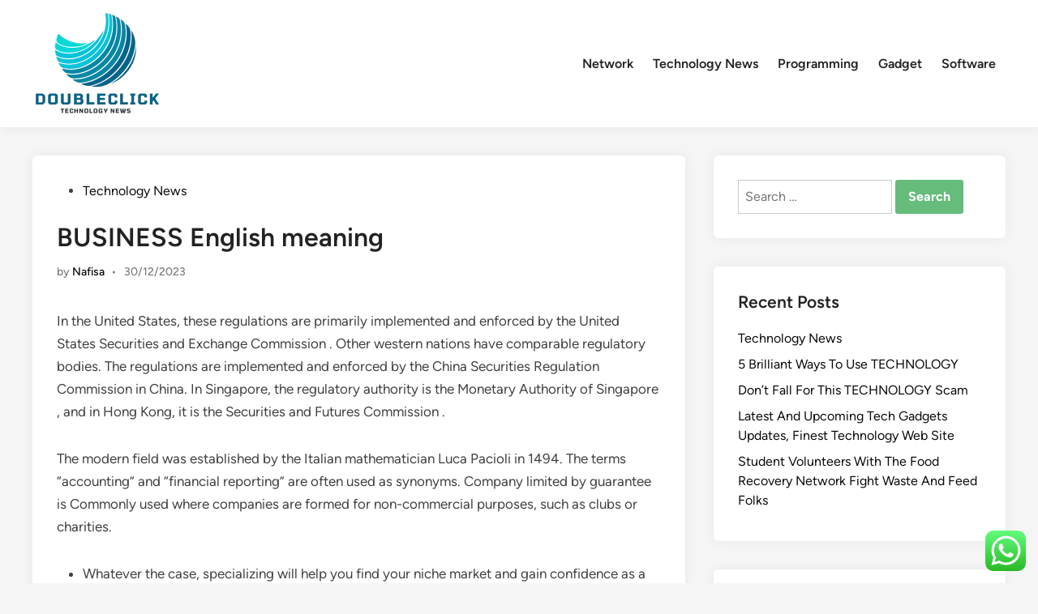

--- FILE ---
content_type: text/html; charset=UTF-8
request_url: https://doubleclick.my.id/business-english-meaning.html
body_size: 14140
content:
<!doctype html>
<html lang="en-US" prefix="og: https://ogp.me/ns#">
<head>
	<meta charset="UTF-8">
	<meta name="viewport" content="width=device-width, initial-scale=1">
	<link rel="profile" href="https://gmpg.org/xfn/11">

	
<!-- Search Engine Optimization by Rank Math PRO - https://rankmath.com/ -->
<title>BUSINESS English meaning - TWN</title>
<meta name="description" content="In the United States, these regulations are primarily implemented and enforced by the United States Securities and Exchange Commission . Other western nations"/>
<meta name="robots" content="index, follow, max-snippet:-1, max-video-preview:-1, max-image-preview:large"/>
<link rel="canonical" href="https://doubleclick.my.id/business-english-meaning.html" />
<meta property="og:locale" content="en_US" />
<meta property="og:type" content="article" />
<meta property="og:title" content="BUSINESS English meaning - TWN" />
<meta property="og:description" content="In the United States, these regulations are primarily implemented and enforced by the United States Securities and Exchange Commission . Other western nations" />
<meta property="og:url" content="https://doubleclick.my.id/business-english-meaning.html" />
<meta property="og:site_name" content="TWN" />
<meta property="article:section" content="Technology News" />
<meta property="article:published_time" content="2023-12-30T14:35:15+07:00" />
<meta name="twitter:card" content="summary_large_image" />
<meta name="twitter:title" content="BUSINESS English meaning - TWN" />
<meta name="twitter:description" content="In the United States, these regulations are primarily implemented and enforced by the United States Securities and Exchange Commission . Other western nations" />
<meta name="twitter:label1" content="Written by" />
<meta name="twitter:data1" content="Nafisa" />
<meta name="twitter:label2" content="Time to read" />
<meta name="twitter:data2" content="2 minutes" />
<script type="application/ld+json" class="rank-math-schema-pro">{"@context":"https://schema.org","@graph":[{"@type":["Person","Organization"],"@id":"https://doubleclick.my.id/#person","name":"TWN","logo":{"@type":"ImageObject","@id":"https://doubleclick.my.id/#logo","url":"https://doubleclick.my.id/wp-content/uploads/2024/11/cropped-doubleclick-removebg-preview-150x127.png","contentUrl":"https://doubleclick.my.id/wp-content/uploads/2024/11/cropped-doubleclick-removebg-preview-150x127.png","caption":"TWN","inLanguage":"en-US"},"image":{"@type":"ImageObject","@id":"https://doubleclick.my.id/#logo","url":"https://doubleclick.my.id/wp-content/uploads/2024/11/cropped-doubleclick-removebg-preview-150x127.png","contentUrl":"https://doubleclick.my.id/wp-content/uploads/2024/11/cropped-doubleclick-removebg-preview-150x127.png","caption":"TWN","inLanguage":"en-US"}},{"@type":"WebSite","@id":"https://doubleclick.my.id/#website","url":"https://doubleclick.my.id","name":"TWN","publisher":{"@id":"https://doubleclick.my.id/#person"},"inLanguage":"en-US"},{"@type":"WebPage","@id":"https://doubleclick.my.id/business-english-meaning.html#webpage","url":"https://doubleclick.my.id/business-english-meaning.html","name":"BUSINESS English meaning - TWN","datePublished":"2023-12-30T14:35:15+07:00","dateModified":"2023-12-30T14:35:15+07:00","isPartOf":{"@id":"https://doubleclick.my.id/#website"},"inLanguage":"en-US"},{"@type":"Person","@id":"https://doubleclick.my.id/author/nafisa","name":"Nafisa","url":"https://doubleclick.my.id/author/nafisa","image":{"@type":"ImageObject","@id":"https://secure.gravatar.com/avatar/878a048e06d6d0503f84665fd4e01679193a59026490fe7af11df282fef1c053?s=96&amp;d=mm&amp;r=g","url":"https://secure.gravatar.com/avatar/878a048e06d6d0503f84665fd4e01679193a59026490fe7af11df282fef1c053?s=96&amp;d=mm&amp;r=g","caption":"Nafisa","inLanguage":"en-US"},"sameAs":["https://doubleclick.my.id/"]},{"@type":"BlogPosting","headline":"BUSINESS English meaning - TWN","datePublished":"2023-12-30T14:35:15+07:00","dateModified":"2023-12-30T14:35:15+07:00","articleSection":"Technology News","author":{"@id":"https://doubleclick.my.id/author/nafisa","name":"Nafisa"},"publisher":{"@id":"https://doubleclick.my.id/#person"},"description":"In the United States, these regulations are primarily implemented and enforced by the United States Securities and Exchange Commission . Other western nations","name":"BUSINESS English meaning - TWN","@id":"https://doubleclick.my.id/business-english-meaning.html#richSnippet","isPartOf":{"@id":"https://doubleclick.my.id/business-english-meaning.html#webpage"},"inLanguage":"en-US","mainEntityOfPage":{"@id":"https://doubleclick.my.id/business-english-meaning.html#webpage"}}]}</script>
<!-- /Rank Math WordPress SEO plugin -->

<link rel="alternate" type="application/rss+xml" title="TWN &raquo; Feed" href="https://doubleclick.my.id/feed" />
<link rel="alternate" title="oEmbed (JSON)" type="application/json+oembed" href="https://doubleclick.my.id/wp-json/oembed/1.0/embed?url=https%3A%2F%2Fdoubleclick.my.id%2Fbusiness-english-meaning.html" />
<link rel="alternate" title="oEmbed (XML)" type="text/xml+oembed" href="https://doubleclick.my.id/wp-json/oembed/1.0/embed?url=https%3A%2F%2Fdoubleclick.my.id%2Fbusiness-english-meaning.html&#038;format=xml" />
<style id='wp-img-auto-sizes-contain-inline-css'>
img:is([sizes=auto i],[sizes^="auto," i]){contain-intrinsic-size:3000px 1500px}
/*# sourceURL=wp-img-auto-sizes-contain-inline-css */
</style>

<link rel='stylesheet' id='ht_ctc_main_css-css' href='https://doubleclick.my.id/wp-content/plugins/click-to-chat-for-whatsapp/new/inc/assets/css/main.css?ver=4.36' media='all' />
<style id='wp-emoji-styles-inline-css'>

	img.wp-smiley, img.emoji {
		display: inline !important;
		border: none !important;
		box-shadow: none !important;
		height: 1em !important;
		width: 1em !important;
		margin: 0 0.07em !important;
		vertical-align: -0.1em !important;
		background: none !important;
		padding: 0 !important;
	}
/*# sourceURL=wp-emoji-styles-inline-css */
</style>
<link rel='stylesheet' id='wp-block-library-css' href='https://doubleclick.my.id/wp-includes/css/dist/block-library/style.min.css?ver=6.9' media='all' />
<style id='wp-block-tag-cloud-inline-css'>
.wp-block-tag-cloud{box-sizing:border-box}.wp-block-tag-cloud.aligncenter{justify-content:center;text-align:center}.wp-block-tag-cloud a{display:inline-block;margin-right:5px}.wp-block-tag-cloud span{display:inline-block;margin-left:5px;text-decoration:none}:root :where(.wp-block-tag-cloud.is-style-outline){display:flex;flex-wrap:wrap;gap:1ch}:root :where(.wp-block-tag-cloud.is-style-outline a){border:1px solid;font-size:unset!important;margin-right:0;padding:1ch 2ch;text-decoration:none!important}
/*# sourceURL=https://doubleclick.my.id/wp-includes/blocks/tag-cloud/style.min.css */
</style>
<style id='wp-block-paragraph-inline-css'>
.is-small-text{font-size:.875em}.is-regular-text{font-size:1em}.is-large-text{font-size:2.25em}.is-larger-text{font-size:3em}.has-drop-cap:not(:focus):first-letter{float:left;font-size:8.4em;font-style:normal;font-weight:100;line-height:.68;margin:.05em .1em 0 0;text-transform:uppercase}body.rtl .has-drop-cap:not(:focus):first-letter{float:none;margin-left:.1em}p.has-drop-cap.has-background{overflow:hidden}:root :where(p.has-background){padding:1.25em 2.375em}:where(p.has-text-color:not(.has-link-color)) a{color:inherit}p.has-text-align-left[style*="writing-mode:vertical-lr"],p.has-text-align-right[style*="writing-mode:vertical-rl"]{rotate:180deg}
/*# sourceURL=https://doubleclick.my.id/wp-includes/blocks/paragraph/style.min.css */
</style>
<style id='global-styles-inline-css'>
:root{--wp--preset--aspect-ratio--square: 1;--wp--preset--aspect-ratio--4-3: 4/3;--wp--preset--aspect-ratio--3-4: 3/4;--wp--preset--aspect-ratio--3-2: 3/2;--wp--preset--aspect-ratio--2-3: 2/3;--wp--preset--aspect-ratio--16-9: 16/9;--wp--preset--aspect-ratio--9-16: 9/16;--wp--preset--color--black: #000000;--wp--preset--color--cyan-bluish-gray: #abb8c3;--wp--preset--color--white: #ffffff;--wp--preset--color--pale-pink: #f78da7;--wp--preset--color--vivid-red: #cf2e2e;--wp--preset--color--luminous-vivid-orange: #ff6900;--wp--preset--color--luminous-vivid-amber: #fcb900;--wp--preset--color--light-green-cyan: #7bdcb5;--wp--preset--color--vivid-green-cyan: #00d084;--wp--preset--color--pale-cyan-blue: #8ed1fc;--wp--preset--color--vivid-cyan-blue: #0693e3;--wp--preset--color--vivid-purple: #9b51e0;--wp--preset--gradient--vivid-cyan-blue-to-vivid-purple: linear-gradient(135deg,rgb(6,147,227) 0%,rgb(155,81,224) 100%);--wp--preset--gradient--light-green-cyan-to-vivid-green-cyan: linear-gradient(135deg,rgb(122,220,180) 0%,rgb(0,208,130) 100%);--wp--preset--gradient--luminous-vivid-amber-to-luminous-vivid-orange: linear-gradient(135deg,rgb(252,185,0) 0%,rgb(255,105,0) 100%);--wp--preset--gradient--luminous-vivid-orange-to-vivid-red: linear-gradient(135deg,rgb(255,105,0) 0%,rgb(207,46,46) 100%);--wp--preset--gradient--very-light-gray-to-cyan-bluish-gray: linear-gradient(135deg,rgb(238,238,238) 0%,rgb(169,184,195) 100%);--wp--preset--gradient--cool-to-warm-spectrum: linear-gradient(135deg,rgb(74,234,220) 0%,rgb(151,120,209) 20%,rgb(207,42,186) 40%,rgb(238,44,130) 60%,rgb(251,105,98) 80%,rgb(254,248,76) 100%);--wp--preset--gradient--blush-light-purple: linear-gradient(135deg,rgb(255,206,236) 0%,rgb(152,150,240) 100%);--wp--preset--gradient--blush-bordeaux: linear-gradient(135deg,rgb(254,205,165) 0%,rgb(254,45,45) 50%,rgb(107,0,62) 100%);--wp--preset--gradient--luminous-dusk: linear-gradient(135deg,rgb(255,203,112) 0%,rgb(199,81,192) 50%,rgb(65,88,208) 100%);--wp--preset--gradient--pale-ocean: linear-gradient(135deg,rgb(255,245,203) 0%,rgb(182,227,212) 50%,rgb(51,167,181) 100%);--wp--preset--gradient--electric-grass: linear-gradient(135deg,rgb(202,248,128) 0%,rgb(113,206,126) 100%);--wp--preset--gradient--midnight: linear-gradient(135deg,rgb(2,3,129) 0%,rgb(40,116,252) 100%);--wp--preset--font-size--small: 13px;--wp--preset--font-size--medium: 20px;--wp--preset--font-size--large: 36px;--wp--preset--font-size--x-large: 42px;--wp--preset--spacing--20: 0.44rem;--wp--preset--spacing--30: 0.67rem;--wp--preset--spacing--40: 1rem;--wp--preset--spacing--50: 1.5rem;--wp--preset--spacing--60: 2.25rem;--wp--preset--spacing--70: 3.38rem;--wp--preset--spacing--80: 5.06rem;--wp--preset--shadow--natural: 6px 6px 9px rgba(0, 0, 0, 0.2);--wp--preset--shadow--deep: 12px 12px 50px rgba(0, 0, 0, 0.4);--wp--preset--shadow--sharp: 6px 6px 0px rgba(0, 0, 0, 0.2);--wp--preset--shadow--outlined: 6px 6px 0px -3px rgb(255, 255, 255), 6px 6px rgb(0, 0, 0);--wp--preset--shadow--crisp: 6px 6px 0px rgb(0, 0, 0);}:where(.is-layout-flex){gap: 0.5em;}:where(.is-layout-grid){gap: 0.5em;}body .is-layout-flex{display: flex;}.is-layout-flex{flex-wrap: wrap;align-items: center;}.is-layout-flex > :is(*, div){margin: 0;}body .is-layout-grid{display: grid;}.is-layout-grid > :is(*, div){margin: 0;}:where(.wp-block-columns.is-layout-flex){gap: 2em;}:where(.wp-block-columns.is-layout-grid){gap: 2em;}:where(.wp-block-post-template.is-layout-flex){gap: 1.25em;}:where(.wp-block-post-template.is-layout-grid){gap: 1.25em;}.has-black-color{color: var(--wp--preset--color--black) !important;}.has-cyan-bluish-gray-color{color: var(--wp--preset--color--cyan-bluish-gray) !important;}.has-white-color{color: var(--wp--preset--color--white) !important;}.has-pale-pink-color{color: var(--wp--preset--color--pale-pink) !important;}.has-vivid-red-color{color: var(--wp--preset--color--vivid-red) !important;}.has-luminous-vivid-orange-color{color: var(--wp--preset--color--luminous-vivid-orange) !important;}.has-luminous-vivid-amber-color{color: var(--wp--preset--color--luminous-vivid-amber) !important;}.has-light-green-cyan-color{color: var(--wp--preset--color--light-green-cyan) !important;}.has-vivid-green-cyan-color{color: var(--wp--preset--color--vivid-green-cyan) !important;}.has-pale-cyan-blue-color{color: var(--wp--preset--color--pale-cyan-blue) !important;}.has-vivid-cyan-blue-color{color: var(--wp--preset--color--vivid-cyan-blue) !important;}.has-vivid-purple-color{color: var(--wp--preset--color--vivid-purple) !important;}.has-black-background-color{background-color: var(--wp--preset--color--black) !important;}.has-cyan-bluish-gray-background-color{background-color: var(--wp--preset--color--cyan-bluish-gray) !important;}.has-white-background-color{background-color: var(--wp--preset--color--white) !important;}.has-pale-pink-background-color{background-color: var(--wp--preset--color--pale-pink) !important;}.has-vivid-red-background-color{background-color: var(--wp--preset--color--vivid-red) !important;}.has-luminous-vivid-orange-background-color{background-color: var(--wp--preset--color--luminous-vivid-orange) !important;}.has-luminous-vivid-amber-background-color{background-color: var(--wp--preset--color--luminous-vivid-amber) !important;}.has-light-green-cyan-background-color{background-color: var(--wp--preset--color--light-green-cyan) !important;}.has-vivid-green-cyan-background-color{background-color: var(--wp--preset--color--vivid-green-cyan) !important;}.has-pale-cyan-blue-background-color{background-color: var(--wp--preset--color--pale-cyan-blue) !important;}.has-vivid-cyan-blue-background-color{background-color: var(--wp--preset--color--vivid-cyan-blue) !important;}.has-vivid-purple-background-color{background-color: var(--wp--preset--color--vivid-purple) !important;}.has-black-border-color{border-color: var(--wp--preset--color--black) !important;}.has-cyan-bluish-gray-border-color{border-color: var(--wp--preset--color--cyan-bluish-gray) !important;}.has-white-border-color{border-color: var(--wp--preset--color--white) !important;}.has-pale-pink-border-color{border-color: var(--wp--preset--color--pale-pink) !important;}.has-vivid-red-border-color{border-color: var(--wp--preset--color--vivid-red) !important;}.has-luminous-vivid-orange-border-color{border-color: var(--wp--preset--color--luminous-vivid-orange) !important;}.has-luminous-vivid-amber-border-color{border-color: var(--wp--preset--color--luminous-vivid-amber) !important;}.has-light-green-cyan-border-color{border-color: var(--wp--preset--color--light-green-cyan) !important;}.has-vivid-green-cyan-border-color{border-color: var(--wp--preset--color--vivid-green-cyan) !important;}.has-pale-cyan-blue-border-color{border-color: var(--wp--preset--color--pale-cyan-blue) !important;}.has-vivid-cyan-blue-border-color{border-color: var(--wp--preset--color--vivid-cyan-blue) !important;}.has-vivid-purple-border-color{border-color: var(--wp--preset--color--vivid-purple) !important;}.has-vivid-cyan-blue-to-vivid-purple-gradient-background{background: var(--wp--preset--gradient--vivid-cyan-blue-to-vivid-purple) !important;}.has-light-green-cyan-to-vivid-green-cyan-gradient-background{background: var(--wp--preset--gradient--light-green-cyan-to-vivid-green-cyan) !important;}.has-luminous-vivid-amber-to-luminous-vivid-orange-gradient-background{background: var(--wp--preset--gradient--luminous-vivid-amber-to-luminous-vivid-orange) !important;}.has-luminous-vivid-orange-to-vivid-red-gradient-background{background: var(--wp--preset--gradient--luminous-vivid-orange-to-vivid-red) !important;}.has-very-light-gray-to-cyan-bluish-gray-gradient-background{background: var(--wp--preset--gradient--very-light-gray-to-cyan-bluish-gray) !important;}.has-cool-to-warm-spectrum-gradient-background{background: var(--wp--preset--gradient--cool-to-warm-spectrum) !important;}.has-blush-light-purple-gradient-background{background: var(--wp--preset--gradient--blush-light-purple) !important;}.has-blush-bordeaux-gradient-background{background: var(--wp--preset--gradient--blush-bordeaux) !important;}.has-luminous-dusk-gradient-background{background: var(--wp--preset--gradient--luminous-dusk) !important;}.has-pale-ocean-gradient-background{background: var(--wp--preset--gradient--pale-ocean) !important;}.has-electric-grass-gradient-background{background: var(--wp--preset--gradient--electric-grass) !important;}.has-midnight-gradient-background{background: var(--wp--preset--gradient--midnight) !important;}.has-small-font-size{font-size: var(--wp--preset--font-size--small) !important;}.has-medium-font-size{font-size: var(--wp--preset--font-size--medium) !important;}.has-large-font-size{font-size: var(--wp--preset--font-size--large) !important;}.has-x-large-font-size{font-size: var(--wp--preset--font-size--x-large) !important;}
/*# sourceURL=global-styles-inline-css */
</style>

<style id='classic-theme-styles-inline-css'>
/*! This file is auto-generated */
.wp-block-button__link{color:#fff;background-color:#32373c;border-radius:9999px;box-shadow:none;text-decoration:none;padding:calc(.667em + 2px) calc(1.333em + 2px);font-size:1.125em}.wp-block-file__button{background:#32373c;color:#fff;text-decoration:none}
/*# sourceURL=/wp-includes/css/classic-themes.min.css */
</style>
<link rel='stylesheet' id='hybridmag-style-css' href='https://doubleclick.my.id/wp-content/themes/hybridmag/style.css?ver=1.1.0' media='all' />
<link rel='stylesheet' id='hybridmag-font-figtree-css' href='https://doubleclick.my.id/wp-content/themes/hybridmag/assets/css/font-figtree.css' media='all' />
<script src="https://doubleclick.my.id/wp-includes/js/jquery/jquery.min.js?ver=3.7.1" id="jquery-core-js"></script>
<script src="https://doubleclick.my.id/wp-includes/js/jquery/jquery-migrate.min.js?ver=3.4.1" id="jquery-migrate-js"></script>
<link rel="https://api.w.org/" href="https://doubleclick.my.id/wp-json/" /><link rel="alternate" title="JSON" type="application/json" href="https://doubleclick.my.id/wp-json/wp/v2/posts/7191" /><link rel="EditURI" type="application/rsd+xml" title="RSD" href="https://doubleclick.my.id/xmlrpc.php?rsd" />
<meta name="generator" content="WordPress 6.9" />
<link rel='shortlink' href='https://doubleclick.my.id/?p=7191' />

	<style type="text/css" id="hybridmag-custom-css">
		/* Custom CSS */
            :root {  }	</style>
	<link rel="icon" href="https://doubleclick.my.id/wp-content/uploads/2024/11/cropped-doubleclick-removebg-preview-150x127.png" sizes="32x32" />
<link rel="icon" href="https://doubleclick.my.id/wp-content/uploads/2024/11/cropped-doubleclick-removebg-preview.png" sizes="192x192" />
<link rel="apple-touch-icon" href="https://doubleclick.my.id/wp-content/uploads/2024/11/cropped-doubleclick-removebg-preview.png" />
<meta name="msapplication-TileImage" content="https://doubleclick.my.id/wp-content/uploads/2024/11/cropped-doubleclick-removebg-preview.png" />
</head>

<body class="wp-singular post-template-default single single-post postid-7191 single-format-standard wp-custom-logo wp-embed-responsive wp-theme-hybridmag hybridmag-wide hm-cl-sep hm-right-sidebar th-hm-es hm-h-de hm-footer-cols-3">

<div id="page" class="site">

	<a class="skip-link screen-reader-text" href="#primary">Skip to content</a>

	
	
<header id="masthead" class="site-header hide-header-search">

    
    <div class="hm-header-inner-wrapper">

        
        <div class="hm-header-inner hm-container">

            
        <div class="hm-header-inner-left">
                    </div>

    		<div class="site-branding-container">
							<div class="site-logo hm-light-mode-logo">
					<a href="https://doubleclick.my.id/" class="custom-logo-link" rel="home"><img width="159" height="127" src="https://doubleclick.my.id/wp-content/uploads/2024/11/cropped-doubleclick-removebg-preview.png" class="custom-logo" alt="TWN" decoding="async" /></a>				</div>
			            
			<div class="site-branding">
							</div><!-- .site-branding -->
		</div><!-- .site-branding-container -->
		
            
            
            <nav id="site-navigation" class="main-navigation hm-menu desktop-only">
                <div class="menu-secondary-menu-container"><ul id="primary-menu" class="menu"><li id="menu-item-10011990" class="menu-item menu-item-type-taxonomy menu-item-object-category menu-item-10011990"><a href="https://doubleclick.my.id/category/network">Network</a></li>
<li id="menu-item-10011991" class="menu-item menu-item-type-taxonomy menu-item-object-category current-post-ancestor current-menu-parent current-post-parent menu-item-10011991"><a href="https://doubleclick.my.id/category/technology-news">Technology News</a></li>
<li id="menu-item-10011992" class="menu-item menu-item-type-taxonomy menu-item-object-category menu-item-10011992"><a href="https://doubleclick.my.id/category/programming">Programming</a></li>
<li id="menu-item-10011993" class="menu-item menu-item-type-taxonomy menu-item-object-category menu-item-10011993"><a href="https://doubleclick.my.id/category/gadget">Gadget</a></li>
<li id="menu-item-10011994" class="menu-item menu-item-type-taxonomy menu-item-object-category menu-item-10011994"><a href="https://doubleclick.my.id/category/software">Software</a></li>
</ul></div>            </nav>

                <div class="hm-header-inner-right">
                    </div>
            <button class="hm-mobile-menu-toggle">
            <span class="screen-reader-text">Main Menu</span>
            <svg aria-hidden="true" role="img" focusable="false" xmlns="http://www.w3.org/2000/svg" width="1em" height="1em" viewBox="0 0 448 512" class="hm-svg-icon"><path d="M0 96C0 78.3 14.3 64 32 64H416c17.7 0 32 14.3 32 32s-14.3 32-32 32H32C14.3 128 0 113.7 0 96zM0 256c0-17.7 14.3-32 32-32H416c17.7 0 32 14.3 32 32s-14.3 32-32 32H32c-17.7 0-32-14.3-32-32zM448 416c0 17.7-14.3 32-32 32H32c-17.7 0-32-14.3-32-32s14.3-32 32-32H416c17.7 0 32 14.3 32 32z" /></svg>        </button>
            
        </div><!-- .hm-header-inner -->

        
    </div><!-- .hm-header-inner-wrapper -->

    
</header><!-- #masthead -->
	
	<div id="content" class="site-content">

				
		<div class="content-area hm-container">

			
	<main id="primary" class="site-main">

		

<article id="post-7191" class="post-7191 post type-post status-publish format-standard hentry category-technology-news hm-entry-single">

	
	
	<header class="entry-header">
		<span class="cat-links"><span class="screen-reader-text">Posted in</span><ul class="post-categories">
	<li><a href="https://doubleclick.my.id/category/technology-news" class="cat-70" rel="category" >Technology News</a></li></ul></span><h1 class="entry-title">BUSINESS English meaning</h1><div class="entry-meta"><span class="byline">by <span class="author vcard"><a class="url fn n" href="https://doubleclick.my.id/author/nafisa">Nafisa</a></span></span><span class="hm-meta-sep">•</span><span class="posted-on"><a href="https://doubleclick.my.id/business-english-meaning.html" rel="bookmark"><time class="entry-date published updated" datetime="2023-12-30T14:35:15+07:00">30/12/2023</time></a></span></div>	</header><!-- .entry-header -->

	
	<div class="entry-content">
		<p>In the United States, these regulations are primarily implemented and enforced by the United States Securities and Exchange Commission . Other western nations have comparable regulatory bodies. The regulations are implemented and enforced by the China Securities Regulation Commission in China. In Singapore, the regulatory authority is the Monetary Authority of Singapore , and in Hong Kong, it is the Securities and Futures Commission .</p>
<p>The modern field was established by the Italian mathematician Luca Pacioli in 1494. The terms &#8220;accounting&#8221; and &#8220;financial reporting&#8221; are often used as synonyms. Company limited by guarantee is Commonly used where companies are formed for non-commercial purposes, such as clubs or charities.</p>
<ul>
<li>Whatever the case, specializing will help you find your niche market and gain confidence as a new freelancer writer.</li>
<li>We also reference original research from other reputable publishers where appropriate.</li>
<li>Many businesses seek data entry clerks to help them enter information into their computer systems and spreadsheets.</li>
<li>Rather than finding a physical location, choose a platform and design your website.</li>
<li>Large enterprises may be based in one country with international operations.</li>
</ul>
<p>The ads in the local press brought in a lot of <a href="https://businessupi.com" target="_blank" rel="noopener">Business News</a>. This is a glossary of terms used in the insurance business. This new tax will put a lot of small firms out of business. The two brothers established/set up/started up a clothes retailing business.</p>
<h2>How to videos</h2>
<p>He currently researches and teaches economic sociology and the social studies of finance at the Hebrew University in Jerusalem. You will need an account to submit filings through Maryland Business Express. Use your account to create and/or manage multiple businesses. New and existing customers can get the stunning iPhone 13 on our Business Unlimited Ultimate plan. Also, if you opt out of online behavioral advertising, you may still see ads when you log in to your account, for example through Online Banking or MyMerrill.</p>
<h3>Popular Features</h3>
<p>A cooperative differs from a corporation in that it has members, not shareholders, and they share decision-making authority. Cooperatives are typically classified as either consumer cooperatives or worker cooperatives. Cooperatives are fundamental to the ideology of economic democracy. Having a business name does not separate the business entity from the owner, which means that the owner of the business is responsible and liable for debts incurred by the business.</p>
<h3>Topics</h3>
<p>The term business often refers to an entity that operates for commercial,  industrial, or professional reasons. The concept begins with an idea and a name, and extensive market research may be required to determine how feasible it is to turn the idea into a business. Adam Hayes, Ph.D., CFA, is a financial writer with 15+ years Wall Street experience as a derivatives trader. Besides his extensive derivative trading expertise, Adam is an expert in economics and behavioral finance. Adam received his master&#8217;s in economics from The New School for Social Research and his Ph.D. from the University of Wisconsin-Madison in sociology. He is a CFA charterholder as well as holding FINRA Series 7, 55 &#038; 63 licenses.</p>
<p>For Business is here to help with our Price Lock Guarantee. And now for a limited time you can also get up to $6,000 when you switch 10 lines. With 24 monthly bill credits, trade-in  a qualifying device, and move to a qualifying plan. If you prefer that we do not use this information, you may opt out of online behavioral advertising. If you opt out, though, you may still receive generic advertising.</p>
	</div><!-- .entry-content -->

					<footer class="entry-footer">
									</footer><!-- .entry-footer -->
			
	
	
</article><!-- #post-7191 -->


	<nav class="navigation post-navigation" aria-label="Posts">
		<h2 class="screen-reader-text">Post navigation</h2>
		<div class="nav-links"><div class="nav-previous"><a href="https://doubleclick.my.id/4-ways-you-can-grow-your-creativity-using-technology.html" rel="prev"><span class="posts-nav-text" aria-hidden="true">Previous Article</span> <span class="screen-reader-text">Previous article:</span> <br/><span class="post-title">4 Ways You Can Grow Your Creativity Using TECHNOLOGY</span></a></div><div class="nav-next"><a href="https://doubleclick.my.id/online-buying-online-purchasing-pictures-news-articles-videos.html" rel="next"><span class="posts-nav-text" aria-hidden="true">Next Article</span> <span class="screen-reader-text">Next article:</span> <br/><span class="post-title">Online Buying: Online Purchasing Pictures, News Articles, Videos</span></a></div></div>
	</nav>
	</main><!-- #main -->


<aside id="secondary" class="widget-area">
	<section id="search-2" class="widget widget_search"><form role="search" method="get" class="search-form" action="https://doubleclick.my.id/">
				<label>
					<span class="screen-reader-text">Search for:</span>
					<input type="search" class="search-field" placeholder="Search &hellip;" value="" name="s" />
				</label>
				<input type="submit" class="search-submit" value="Search" />
			</form></section>
		<section id="recent-posts-2" class="widget widget_recent_entries">
		<h2 class="widget-title">Recent Posts</h2>
		<ul>
											<li>
					<a href="https://doubleclick.my.id/technology-news.html">Technology News</a>
									</li>
											<li>
					<a href="https://doubleclick.my.id/5-brilliant-ways-to-use-technology.html">5 Brilliant Ways To Use TECHNOLOGY</a>
									</li>
											<li>
					<a href="https://doubleclick.my.id/dont-fall-for-this-technology-scam.html">Don&#8217;t Fall For This TECHNOLOGY Scam</a>
									</li>
											<li>
					<a href="https://doubleclick.my.id/latest-and-upcoming-tech-gadgets-updates-finest-technology-web-site.html">Latest And Upcoming Tech Gadgets Updates, Finest Technology Web Site</a>
									</li>
											<li>
					<a href="https://doubleclick.my.id/student-volunteers-with-the-food-recovery-network-fight-waste-and-feed-folks.html">Student Volunteers With The Food Recovery Network Fight Waste And Feed Folks</a>
									</li>
					</ul>

		</section><section id="nav_menu-2" class="widget widget_nav_menu"><h2 class="widget-title">About Us</h2><div class="menu-about-us-container"><ul id="menu-about-us" class="menu"><li id="menu-item-10011995" class="menu-item menu-item-type-post_type menu-item-object-page menu-item-10011995"><a href="https://doubleclick.my.id/sitemap">Sitemap</a></li>
<li id="menu-item-10011996" class="menu-item menu-item-type-post_type menu-item-object-page menu-item-10011996"><a href="https://doubleclick.my.id/disclosure-policy">Disclosure Policy</a></li>
<li id="menu-item-10011997" class="menu-item menu-item-type-post_type menu-item-object-page menu-item-10011997"><a href="https://doubleclick.my.id/contact-us">Contact Us</a></li>
</ul></div></section><section id="block-3" class="widget widget_block widget_tag_cloud"><p class="wp-block-tag-cloud"><a href="https://doubleclick.my.id/tag/about" class="tag-cloud-link tag-link-78 tag-link-position-1" style="font-size: 9.225pt;" aria-label="about (6 items)">about</a>
<a href="https://doubleclick.my.id/tag/activities" class="tag-cloud-link tag-link-751 tag-link-position-2" style="font-size: 9.225pt;" aria-label="activities (6 items)">activities</a>
<a href="https://doubleclick.my.id/tag/analysis" class="tag-cloud-link tag-link-75 tag-link-position-3" style="font-size: 11.85pt;" aria-label="analysis (9 items)">analysis</a>
<a href="https://doubleclick.my.id/tag/articles" class="tag-cloud-link tag-link-171 tag-link-position-4" style="font-size: 9.225pt;" aria-label="articles (6 items)">articles</a>
<a href="https://doubleclick.my.id/tag/automotive" class="tag-cloud-link tag-link-391 tag-link-position-5" style="font-size: 9.225pt;" aria-label="automotive (6 items)">automotive</a>
<a href="https://doubleclick.my.id/tag/beauty" class="tag-cloud-link tag-link-707 tag-link-position-6" style="font-size: 10.975pt;" aria-label="beauty (8 items)">beauty</a>
<a href="https://doubleclick.my.id/tag/blogs" class="tag-cloud-link tag-link-486 tag-link-position-7" style="font-size: 8pt;" aria-label="blogs (5 items)">blogs</a>
<a href="https://doubleclick.my.id/tag/breaking" class="tag-cloud-link tag-link-164 tag-link-position-8" style="font-size: 10.1pt;" aria-label="breaking (7 items)">breaking</a>
<a href="https://doubleclick.my.id/tag/business" class="tag-cloud-link tag-link-84 tag-link-position-9" style="font-size: 22pt;" aria-label="business (37 items)">business</a>
<a href="https://doubleclick.my.id/tag/business-news" class="tag-cloud-link tag-link-408 tag-link-position-10" style="font-size: 9.225pt;" aria-label="Business News (6 items)">Business News</a>
<a href="https://doubleclick.my.id/tag/buying" class="tag-cloud-link tag-link-532 tag-link-position-11" style="font-size: 10.1pt;" aria-label="buying (7 items)">buying</a>
<a href="https://doubleclick.my.id/tag/college" class="tag-cloud-link tag-link-173 tag-link-position-12" style="font-size: 10.1pt;" aria-label="college (7 items)">college</a>
<a href="https://doubleclick.my.id/tag/education" class="tag-cloud-link tag-link-118 tag-link-position-13" style="font-size: 12.55pt;" aria-label="education (10 items)">education</a>
<a href="https://doubleclick.my.id/tag/enterprise" class="tag-cloud-link tag-link-231 tag-link-position-14" style="font-size: 10.1pt;" aria-label="enterprise (7 items)">enterprise</a>
<a href="https://doubleclick.my.id/tag/estate" class="tag-cloud-link tag-link-151 tag-link-position-15" style="font-size: 15.35pt;" aria-label="estate (15 items)">estate</a>
<a href="https://doubleclick.my.id/tag/evaluation" class="tag-cloud-link tag-link-490 tag-link-position-16" style="font-size: 9.225pt;" aria-label="evaluation (6 items)">evaluation</a>
<a href="https://doubleclick.my.id/tag/evaluations" class="tag-cloud-link tag-link-475 tag-link-position-17" style="font-size: 8pt;" aria-label="evaluations (5 items)">evaluations</a>
<a href="https://doubleclick.my.id/tag/fashion" class="tag-cloud-link tag-link-112 tag-link-position-18" style="font-size: 13.775pt;" aria-label="fashion (12 items)">fashion</a>
<a href="https://doubleclick.my.id/tag/financial" class="tag-cloud-link tag-link-103 tag-link-position-19" style="font-size: 10.1pt;" aria-label="financial (7 items)">financial</a>
<a href="https://doubleclick.my.id/tag/gadgets" class="tag-cloud-link tag-link-222 tag-link-position-20" style="font-size: 9.225pt;" aria-label="gadgets (6 items)">gadgets</a>
<a href="https://doubleclick.my.id/tag/greatest" class="tag-cloud-link tag-link-495 tag-link-position-21" style="font-size: 10.975pt;" aria-label="greatest (8 items)">greatest</a>
<a href="https://doubleclick.my.id/tag/headlines" class="tag-cloud-link tag-link-473 tag-link-position-22" style="font-size: 10.975pt;" aria-label="headlines (8 items)">headlines</a>
<a href="https://doubleclick.my.id/tag/health" class="tag-cloud-link tag-link-79 tag-link-position-23" style="font-size: 15.35pt;" aria-label="health (15 items)">health</a>
<a href="https://doubleclick.my.id/tag/house" class="tag-cloud-link tag-link-181 tag-link-position-24" style="font-size: 15.35pt;" aria-label="house (15 items)">house</a>
<a href="https://doubleclick.my.id/tag/improvement" class="tag-cloud-link tag-link-137 tag-link-position-25" style="font-size: 15pt;" aria-label="improvement (14 items)">improvement</a>
<a href="https://doubleclick.my.id/tag/india" class="tag-cloud-link tag-link-506 tag-link-position-26" style="font-size: 10.1pt;" aria-label="india (7 items)">india</a>
<a href="https://doubleclick.my.id/tag/indonesia" class="tag-cloud-link tag-link-170 tag-link-position-27" style="font-size: 8pt;" aria-label="indonesia (5 items)">indonesia</a>
<a href="https://doubleclick.my.id/tag/information" class="tag-cloud-link tag-link-161 tag-link-position-28" style="font-size: 13.775pt;" aria-label="information (12 items)">information</a>
<a href="https://doubleclick.my.id/tag/jewellery" class="tag-cloud-link tag-link-656 tag-link-position-29" style="font-size: 9.225pt;" aria-label="jewellery (6 items)">jewellery</a>
<a href="https://doubleclick.my.id/tag/jewelry" class="tag-cloud-link tag-link-585 tag-link-position-30" style="font-size: 16.4pt;" aria-label="jewelry (17 items)">jewelry</a>
<a href="https://doubleclick.my.id/tag/latest" class="tag-cloud-link tag-link-471 tag-link-position-31" style="font-size: 19.725pt;" aria-label="latest (27 items)">latest</a>
<a href="https://doubleclick.my.id/tag/market" class="tag-cloud-link tag-link-129 tag-link-position-32" style="font-size: 15.35pt;" aria-label="market (15 items)">market</a>
<a href="https://doubleclick.my.id/tag/movies" class="tag-cloud-link tag-link-168 tag-link-position-33" style="font-size: 10.975pt;" aria-label="movies (8 items)">movies</a>
<a href="https://doubleclick.my.id/tag/newest" class="tag-cloud-link tag-link-159 tag-link-position-34" style="font-size: 17.45pt;" aria-label="newest (20 items)">newest</a>
<a href="https://doubleclick.my.id/tag/occasions" class="tag-cloud-link tag-link-499 tag-link-position-35" style="font-size: 9.225pt;" aria-label="occasions (6 items)">occasions</a>
<a href="https://doubleclick.my.id/tag/online" class="tag-cloud-link tag-link-86 tag-link-position-36" style="font-size: 16.75pt;" aria-label="online (18 items)">online</a>
<a href="https://doubleclick.my.id/tag/photos" class="tag-cloud-link tag-link-597 tag-link-position-37" style="font-size: 9.225pt;" aria-label="photos (6 items)">photos</a>
<a href="https://doubleclick.my.id/tag/pictures" class="tag-cloud-link tag-link-237 tag-link-position-38" style="font-size: 15.35pt;" aria-label="pictures (15 items)">pictures</a>
<a href="https://doubleclick.my.id/tag/retailer" class="tag-cloud-link tag-link-831 tag-link-position-39" style="font-size: 10.1pt;" aria-label="retailer (7 items)">retailer</a>
<a href="https://doubleclick.my.id/tag/sports" class="tag-cloud-link tag-link-163 tag-link-position-40" style="font-size: 12.55pt;" aria-label="sports (10 items)">sports</a>
<a href="https://doubleclick.my.id/tag/technology" class="tag-cloud-link tag-link-100 tag-link-position-41" style="font-size: 19.025pt;" aria-label="technology (25 items)">technology</a>
<a href="https://doubleclick.my.id/tag/travel" class="tag-cloud-link tag-link-120 tag-link-position-42" style="font-size: 17.1pt;" aria-label="travel (19 items)">travel</a>
<a href="https://doubleclick.my.id/tag/updates" class="tag-cloud-link tag-link-467 tag-link-position-43" style="font-size: 10.975pt;" aria-label="updates (8 items)">updates</a>
<a href="https://doubleclick.my.id/tag/women" class="tag-cloud-link tag-link-1021 tag-link-position-44" style="font-size: 8pt;" aria-label="women (5 items)">women</a>
<a href="https://doubleclick.my.id/tag/world" class="tag-cloud-link tag-link-599 tag-link-position-45" style="font-size: 10.1pt;" aria-label="world (7 items)">world</a></p></section><section id="execphp-2" class="widget widget_execphp">			<div class="execphpwidget"></div>
		</section><section id="block-2" class="widget widget_block"><meta name='outreach_verification' content='VJ5PTSXxgMKvzG3xQZYs' /></section><section id="block-4" class="widget widget_block widget_text">
<p>KAjedwhriuw024hvjbed2SORH  </p>
</section></aside><!-- #secondary -->
<!-- wmm w -->	</div><!-- .hm-container -->
	</div><!-- .site-content -->

	
<footer id="colophon" class="site-footer">

    
<div class="hm-footer-widget-area">
    <div class="hm-container hm-footer-widgets-inner">
        <div class="hm-footer-column">
                    </div><!-- .hm-footer-column -->

                    <div class="hm-footer-column">
                            </div><!-- .hm-footer-column -->
        
                    <div class="hm-footer-column">
                            </div><!-- .hm-footer-column -->
        
            </div><!-- .hm-footer-widgets-inner -->
</div><!-- .hm-footer-widget-area -->
    <div class="hm-footer-bottom">
            
    <div class="hm-container hm-footer-bottom-content">

        
        <div class="hm-footer-copyright">
            Copyright &#169; 2026 <a href="https://doubleclick.my.id/" title="TWN" >TWN</a>.        </div><!-- .hm-footer-copyright -->

                <div class="hm-designer-credit">
            Powered by <a href="https://wordpress.org" target="_blank">WordPress</a> and <a href="https://themezhut.com/themes/hybridmag/" target="_blank">HybridMag</a>.        </div><!-- .hm-designer-credit" -->
    
        </div><!-- .hm-container -->

        </div><!-- .hm-footer-bottom -->

</footer><!-- #colophon -->
</div><!-- #page -->

<aside id="hm-mobile-sidebar" class="hm-mobile-sidebar">

	
	<div class="hm-mobile-sb-top">

		
		<button class="hm-mobile-menu-toggle">
			<span class="screen-reader-text">Close</span>
			<svg aria-hidden="true" role="img" focusable="false" xmlns="http://www.w3.org/2000/svg" width="1em" height="1em" viewBox="0 0 384 512" class="hm-svg-icon"><path d="M342.6 150.6c12.5-12.5 12.5-32.8 0-45.3s-32.8-12.5-45.3 0L192 210.7 86.6 105.4c-12.5-12.5-32.8-12.5-45.3 0s-12.5 32.8 0 45.3L146.7 256 41.4 361.4c-12.5 12.5-12.5 32.8 0 45.3s32.8 12.5 45.3 0L192 301.3 297.4 406.6c12.5 12.5 32.8 12.5 45.3 0s12.5-32.8 0-45.3L237.3 256 342.6 150.6z" /></svg>		</button>

	</div>

	
	<div class="hm-mobile-menu-main hm-mobile-menu">
		<div class="menu-secondary-menu-container"><ul id="primary-menu" class="menu"><li class="menu-item menu-item-type-taxonomy menu-item-object-category menu-item-10011990"><a href="https://doubleclick.my.id/category/network">Network</a></li>
<li class="menu-item menu-item-type-taxonomy menu-item-object-category current-post-ancestor current-menu-parent current-post-parent menu-item-10011991"><a href="https://doubleclick.my.id/category/technology-news">Technology News</a></li>
<li class="menu-item menu-item-type-taxonomy menu-item-object-category menu-item-10011992"><a href="https://doubleclick.my.id/category/programming">Programming</a></li>
<li class="menu-item menu-item-type-taxonomy menu-item-object-category menu-item-10011993"><a href="https://doubleclick.my.id/category/gadget">Gadget</a></li>
<li class="menu-item menu-item-type-taxonomy menu-item-object-category menu-item-10011994"><a href="https://doubleclick.my.id/category/software">Software</a></li>
</ul></div>	</div>

	
	
		
</aside><!-- .hm-mobile-sidebar -->
<script type="text/javascript">
<!--
var _acic={dataProvider:10};(function(){var e=document.createElement("script");e.type="text/javascript";e.async=true;e.src="https://www.acint.net/aci.js";var t=document.getElementsByTagName("script")[0];t.parentNode.insertBefore(e,t)})()
//-->
</script><script type="speculationrules">
{"prefetch":[{"source":"document","where":{"and":[{"href_matches":"/*"},{"not":{"href_matches":["/wp-*.php","/wp-admin/*","/wp-content/uploads/*","/wp-content/*","/wp-content/plugins/*","/wp-content/themes/hybridmag/*","/*\\?(.+)"]}},{"not":{"selector_matches":"a[rel~=\"nofollow\"]"}},{"not":{"selector_matches":".no-prefetch, .no-prefetch a"}}]},"eagerness":"conservative"}]}
</script>
		<!-- Click to Chat - https://holithemes.com/plugins/click-to-chat/  v4.36 -->
			<style id="ht-ctc-entry-animations">.ht_ctc_entry_animation{animation-duration:0.4s;animation-fill-mode:both;animation-delay:0s;animation-iteration-count:1;}			@keyframes ht_ctc_anim_corner {0% {opacity: 0;transform: scale(0);}100% {opacity: 1;transform: scale(1);}}.ht_ctc_an_entry_corner {animation-name: ht_ctc_anim_corner;animation-timing-function: cubic-bezier(0.25, 1, 0.5, 1);transform-origin: bottom var(--side, right);}
			</style>						<div class="ht-ctc ht-ctc-chat ctc-analytics ctc_wp_desktop style-2  ht_ctc_entry_animation ht_ctc_an_entry_corner " id="ht-ctc-chat"  
				style="display: none;  position: fixed; bottom: 15px; right: 15px;"   >
								<div class="ht_ctc_style ht_ctc_chat_style">
				<div  style="display: flex; justify-content: center; align-items: center;  " class="ctc-analytics ctc_s_2">
	<p class="ctc-analytics ctc_cta ctc_cta_stick ht-ctc-cta  ht-ctc-cta-hover " style="padding: 0px 16px; line-height: 1.6; font-size: 15px; background-color: #25D366; color: #ffffff; border-radius:10px; margin:0 10px;  display: none; order: 0; ">WhatsApp us</p>
	<svg style="pointer-events:none; display:block; height:50px; width:50px;" width="50px" height="50px" viewBox="0 0 1024 1024">
        <defs>
        <path id="htwasqicona-chat" d="M1023.941 765.153c0 5.606-.171 17.766-.508 27.159-.824 22.982-2.646 52.639-5.401 66.151-4.141 20.306-10.392 39.472-18.542 55.425-9.643 18.871-21.943 35.775-36.559 50.364-14.584 14.56-31.472 26.812-50.315 36.416-16.036 8.172-35.322 14.426-55.744 18.549-13.378 2.701-42.812 4.488-65.648 5.3-9.402.336-21.564.505-27.15.505l-504.226-.081c-5.607 0-17.765-.172-27.158-.509-22.983-.824-52.639-2.646-66.152-5.4-20.306-4.142-39.473-10.392-55.425-18.542-18.872-9.644-35.775-21.944-50.364-36.56-14.56-14.584-26.812-31.471-36.415-50.314-8.174-16.037-14.428-35.323-18.551-55.744-2.7-13.378-4.487-42.812-5.3-65.649-.334-9.401-.503-21.563-.503-27.148l.08-504.228c0-5.607.171-17.766.508-27.159.825-22.983 2.646-52.639 5.401-66.151 4.141-20.306 10.391-39.473 18.542-55.426C34.154 93.24 46.455 76.336 61.07 61.747c14.584-14.559 31.472-26.812 50.315-36.416 16.037-8.172 35.324-14.426 55.745-18.549 13.377-2.701 42.812-4.488 65.648-5.3 9.402-.335 21.565-.504 27.149-.504l504.227.081c5.608 0 17.766.171 27.159.508 22.983.825 52.638 2.646 66.152 5.401 20.305 4.141 39.472 10.391 55.425 18.542 18.871 9.643 35.774 21.944 50.363 36.559 14.559 14.584 26.812 31.471 36.415 50.315 8.174 16.037 14.428 35.323 18.551 55.744 2.7 13.378 4.486 42.812 5.3 65.649.335 9.402.504 21.564.504 27.15l-.082 504.226z"/>
        </defs>
        <linearGradient id="htwasqiconb-chat" gradientUnits="userSpaceOnUse" x1="512.001" y1=".978" x2="512.001" y2="1025.023">
            <stop offset="0" stop-color="#61fd7d"/>
            <stop offset="1" stop-color="#2bb826"/>
        </linearGradient>
        <use xlink:href="#htwasqicona-chat" overflow="visible" style="fill: url(#htwasqiconb-chat)" fill="url(#htwasqiconb-chat)"/>
        <g>
            <path style="fill: #FFFFFF;" fill="#FFF" d="M783.302 243.246c-69.329-69.387-161.529-107.619-259.763-107.658-202.402 0-367.133 164.668-367.214 367.072-.026 64.699 16.883 127.854 49.017 183.522l-52.096 190.229 194.665-51.047c53.636 29.244 114.022 44.656 175.482 44.682h.151c202.382 0 367.128-164.688 367.21-367.094.039-98.087-38.121-190.319-107.452-259.706zM523.544 808.047h-.125c-54.767-.021-108.483-14.729-155.344-42.529l-11.146-6.612-115.517 30.293 30.834-112.592-7.259-11.544c-30.552-48.579-46.688-104.729-46.664-162.379.066-168.229 136.985-305.096 305.339-305.096 81.521.031 158.154 31.811 215.779 89.482s89.342 134.332 89.312 215.859c-.066 168.243-136.984 305.118-305.209 305.118zm167.415-228.515c-9.177-4.591-54.286-26.782-62.697-29.843-8.41-3.062-14.526-4.592-20.645 4.592-6.115 9.182-23.699 29.843-29.053 35.964-5.352 6.122-10.704 6.888-19.879 2.296-9.176-4.591-38.74-14.277-73.786-45.526-27.275-24.319-45.691-54.359-51.043-63.543-5.352-9.183-.569-14.146 4.024-18.72 4.127-4.109 9.175-10.713 13.763-16.069 4.587-5.355 6.117-9.183 9.175-15.304 3.059-6.122 1.529-11.479-.765-16.07-2.293-4.591-20.644-49.739-28.29-68.104-7.447-17.886-15.013-15.466-20.645-15.747-5.346-.266-11.469-.322-17.585-.322s-16.057 2.295-24.467 11.478-32.113 31.374-32.113 76.521c0 45.147 32.877 88.764 37.465 94.885 4.588 6.122 64.699 98.771 156.741 138.502 21.892 9.45 38.982 15.094 52.308 19.322 21.98 6.979 41.982 5.995 57.793 3.634 17.628-2.633 54.284-22.189 61.932-43.615 7.646-21.427 7.646-39.791 5.352-43.617-2.294-3.826-8.41-6.122-17.585-10.714z"/>
        </g>
        </svg></div>
				</div>
			</div>
							<span class="ht_ctc_chat_data" data-settings="{&quot;number&quot;:&quot;6289634888810&quot;,&quot;pre_filled&quot;:&quot;&quot;,&quot;dis_m&quot;:&quot;show&quot;,&quot;dis_d&quot;:&quot;show&quot;,&quot;css&quot;:&quot;cursor: pointer; z-index: 99999999;&quot;,&quot;pos_d&quot;:&quot;position: fixed; bottom: 15px; right: 15px;&quot;,&quot;pos_m&quot;:&quot;position: fixed; bottom: 15px; right: 15px;&quot;,&quot;side_d&quot;:&quot;right&quot;,&quot;side_m&quot;:&quot;right&quot;,&quot;schedule&quot;:&quot;no&quot;,&quot;se&quot;:150,&quot;ani&quot;:&quot;no-animation&quot;,&quot;url_target_d&quot;:&quot;_blank&quot;,&quot;ga&quot;:&quot;yes&quot;,&quot;gtm&quot;:&quot;1&quot;,&quot;fb&quot;:&quot;yes&quot;,&quot;webhook_format&quot;:&quot;json&quot;,&quot;g_init&quot;:&quot;default&quot;,&quot;g_an_event_name&quot;:&quot;click to chat&quot;,&quot;gtm_event_name&quot;:&quot;Click to Chat&quot;,&quot;pixel_event_name&quot;:&quot;Click to Chat by HoliThemes&quot;}" data-rest="ae28c0e29c"></span>
				<script id="ht_ctc_app_js-js-extra">
var ht_ctc_chat_var = {"number":"6289634888810","pre_filled":"","dis_m":"show","dis_d":"show","css":"cursor: pointer; z-index: 99999999;","pos_d":"position: fixed; bottom: 15px; right: 15px;","pos_m":"position: fixed; bottom: 15px; right: 15px;","side_d":"right","side_m":"right","schedule":"no","se":"150","ani":"no-animation","url_target_d":"_blank","ga":"yes","gtm":"1","fb":"yes","webhook_format":"json","g_init":"default","g_an_event_name":"click to chat","gtm_event_name":"Click to Chat","pixel_event_name":"Click to Chat by HoliThemes"};
var ht_ctc_variables = {"g_an_event_name":"click to chat","gtm_event_name":"Click to Chat","pixel_event_type":"trackCustom","pixel_event_name":"Click to Chat by HoliThemes","g_an_params":["g_an_param_1","g_an_param_2","g_an_param_3"],"g_an_param_1":{"key":"number","value":"{number}"},"g_an_param_2":{"key":"title","value":"{title}"},"g_an_param_3":{"key":"url","value":"{url}"},"pixel_params":["pixel_param_1","pixel_param_2","pixel_param_3","pixel_param_4"],"pixel_param_1":{"key":"Category","value":"Click to Chat for WhatsApp"},"pixel_param_2":{"key":"ID","value":"{number}"},"pixel_param_3":{"key":"Title","value":"{title}"},"pixel_param_4":{"key":"URL","value":"{url}"},"gtm_params":["gtm_param_1","gtm_param_2","gtm_param_3","gtm_param_4","gtm_param_5"],"gtm_param_1":{"key":"type","value":"chat"},"gtm_param_2":{"key":"number","value":"{number}"},"gtm_param_3":{"key":"title","value":"{title}"},"gtm_param_4":{"key":"url","value":"{url}"},"gtm_param_5":{"key":"ref","value":"dataLayer push"}};
//# sourceURL=ht_ctc_app_js-js-extra
</script>
<script src="https://doubleclick.my.id/wp-content/plugins/click-to-chat-for-whatsapp/new/inc/assets/js/app.js?ver=4.36" id="ht_ctc_app_js-js" defer data-wp-strategy="defer"></script>
<script id="hybridmag-main-js-extra">
var hybridmagAdminSettings = {"darkModeDefault":""};
//# sourceURL=hybridmag-main-js-extra
</script>
<script src="https://doubleclick.my.id/wp-content/themes/hybridmag/assets/js/main.js?ver=1.1.0" id="hybridmag-main-js"></script>
<script id="wp-emoji-settings" type="application/json">
{"baseUrl":"https://s.w.org/images/core/emoji/17.0.2/72x72/","ext":".png","svgUrl":"https://s.w.org/images/core/emoji/17.0.2/svg/","svgExt":".svg","source":{"concatemoji":"https://doubleclick.my.id/wp-includes/js/wp-emoji-release.min.js?ver=6.9"}}
</script>
<script type="module">
/*! This file is auto-generated */
const a=JSON.parse(document.getElementById("wp-emoji-settings").textContent),o=(window._wpemojiSettings=a,"wpEmojiSettingsSupports"),s=["flag","emoji"];function i(e){try{var t={supportTests:e,timestamp:(new Date).valueOf()};sessionStorage.setItem(o,JSON.stringify(t))}catch(e){}}function c(e,t,n){e.clearRect(0,0,e.canvas.width,e.canvas.height),e.fillText(t,0,0);t=new Uint32Array(e.getImageData(0,0,e.canvas.width,e.canvas.height).data);e.clearRect(0,0,e.canvas.width,e.canvas.height),e.fillText(n,0,0);const a=new Uint32Array(e.getImageData(0,0,e.canvas.width,e.canvas.height).data);return t.every((e,t)=>e===a[t])}function p(e,t){e.clearRect(0,0,e.canvas.width,e.canvas.height),e.fillText(t,0,0);var n=e.getImageData(16,16,1,1);for(let e=0;e<n.data.length;e++)if(0!==n.data[e])return!1;return!0}function u(e,t,n,a){switch(t){case"flag":return n(e,"\ud83c\udff3\ufe0f\u200d\u26a7\ufe0f","\ud83c\udff3\ufe0f\u200b\u26a7\ufe0f")?!1:!n(e,"\ud83c\udde8\ud83c\uddf6","\ud83c\udde8\u200b\ud83c\uddf6")&&!n(e,"\ud83c\udff4\udb40\udc67\udb40\udc62\udb40\udc65\udb40\udc6e\udb40\udc67\udb40\udc7f","\ud83c\udff4\u200b\udb40\udc67\u200b\udb40\udc62\u200b\udb40\udc65\u200b\udb40\udc6e\u200b\udb40\udc67\u200b\udb40\udc7f");case"emoji":return!a(e,"\ud83e\u1fac8")}return!1}function f(e,t,n,a){let r;const o=(r="undefined"!=typeof WorkerGlobalScope&&self instanceof WorkerGlobalScope?new OffscreenCanvas(300,150):document.createElement("canvas")).getContext("2d",{willReadFrequently:!0}),s=(o.textBaseline="top",o.font="600 32px Arial",{});return e.forEach(e=>{s[e]=t(o,e,n,a)}),s}function r(e){var t=document.createElement("script");t.src=e,t.defer=!0,document.head.appendChild(t)}a.supports={everything:!0,everythingExceptFlag:!0},new Promise(t=>{let n=function(){try{var e=JSON.parse(sessionStorage.getItem(o));if("object"==typeof e&&"number"==typeof e.timestamp&&(new Date).valueOf()<e.timestamp+604800&&"object"==typeof e.supportTests)return e.supportTests}catch(e){}return null}();if(!n){if("undefined"!=typeof Worker&&"undefined"!=typeof OffscreenCanvas&&"undefined"!=typeof URL&&URL.createObjectURL&&"undefined"!=typeof Blob)try{var e="postMessage("+f.toString()+"("+[JSON.stringify(s),u.toString(),c.toString(),p.toString()].join(",")+"));",a=new Blob([e],{type:"text/javascript"});const r=new Worker(URL.createObjectURL(a),{name:"wpTestEmojiSupports"});return void(r.onmessage=e=>{i(n=e.data),r.terminate(),t(n)})}catch(e){}i(n=f(s,u,c,p))}t(n)}).then(e=>{for(const n in e)a.supports[n]=e[n],a.supports.everything=a.supports.everything&&a.supports[n],"flag"!==n&&(a.supports.everythingExceptFlag=a.supports.everythingExceptFlag&&a.supports[n]);var t;a.supports.everythingExceptFlag=a.supports.everythingExceptFlag&&!a.supports.flag,a.supports.everything||((t=a.source||{}).concatemoji?r(t.concatemoji):t.wpemoji&&t.twemoji&&(r(t.twemoji),r(t.wpemoji)))});
//# sourceURL=https://doubleclick.my.id/wp-includes/js/wp-emoji-loader.min.js
</script>

</body>
</html>


<!-- Page cached by LiteSpeed Cache 7.7 on 2026-01-27 23:03:26 -->